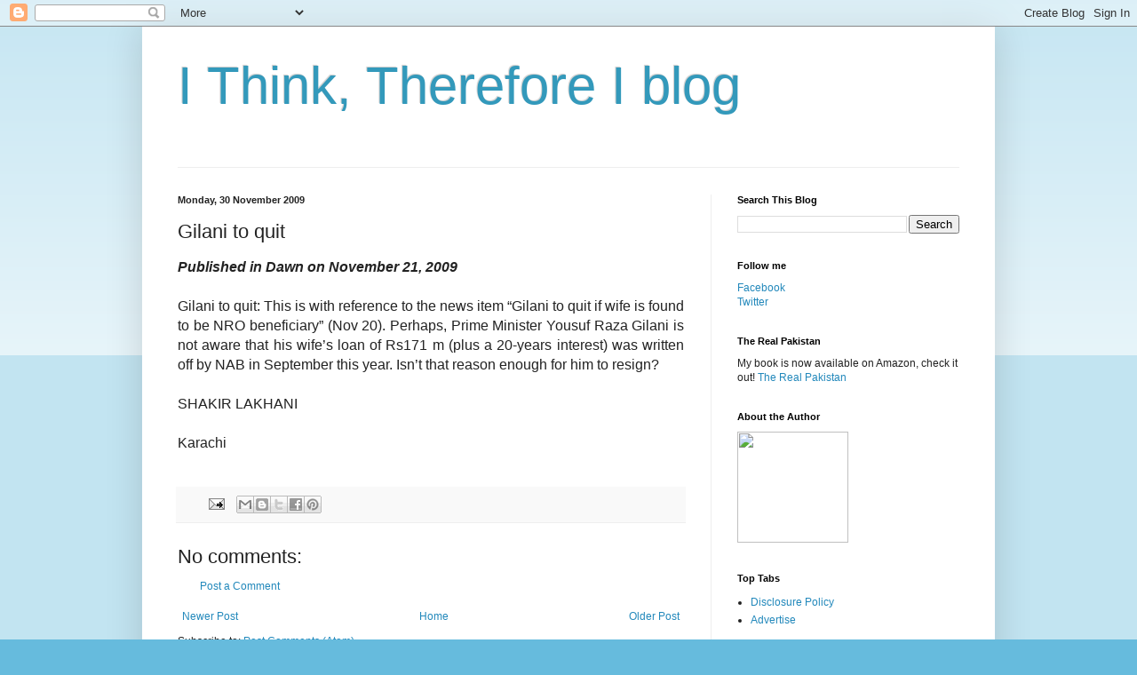

--- FILE ---
content_type: text/html; charset=UTF-8
request_url: https://www.shakirlakhani.com/2009/11/gilani-to-quit.html
body_size: 12673
content:
<!DOCTYPE html>
<html class='v2' dir='ltr' lang='en-GB'>
<head>
<link href='https://www.blogger.com/static/v1/widgets/335934321-css_bundle_v2.css' rel='stylesheet' type='text/css'/>
<meta content='width=1100' name='viewport'/>
<meta content='text/html; charset=UTF-8' http-equiv='Content-Type'/>
<meta content='blogger' name='generator'/>
<link href='https://www.shakirlakhani.com/favicon.ico' rel='icon' type='image/x-icon'/>
<link href='https://www.shakirlakhani.com/2009/11/gilani-to-quit.html' rel='canonical'/>
<link rel="alternate" type="application/atom+xml" title="I Think, Therefore I blog - Atom" href="https://www.shakirlakhani.com/feeds/posts/default" />
<link rel="alternate" type="application/rss+xml" title="I Think, Therefore I blog - RSS" href="https://www.shakirlakhani.com/feeds/posts/default?alt=rss" />
<link rel="service.post" type="application/atom+xml" title="I Think, Therefore I blog - Atom" href="https://www.blogger.com/feeds/711135857457794804/posts/default" />

<link rel="alternate" type="application/atom+xml" title="I Think, Therefore I blog - Atom" href="https://www.shakirlakhani.com/feeds/5932038229965423488/comments/default" />
<!--Can't find substitution for tag [blog.ieCssRetrofitLinks]-->
<meta content='https://www.shakirlakhani.com/2009/11/gilani-to-quit.html' property='og:url'/>
<meta content='Gilani to quit' property='og:title'/>
<meta content='Collected works of Shakir Lakhani' property='og:description'/>
<title>I Think, Therefore I blog: Gilani to quit</title>
<style id='page-skin-1' type='text/css'><!--
/*
-----------------------------------------------
Blogger Template Style
Name:     Simple
Designer: Blogger
URL:      www.blogger.com
----------------------------------------------- */
/* Content
----------------------------------------------- */
body {
font: normal normal 12px Arial, Tahoma, Helvetica, FreeSans, sans-serif;
color: #222222;
background: #66bbdd none repeat scroll top left;
padding: 0 40px 40px 40px;
}
html body .region-inner {
min-width: 0;
max-width: 100%;
width: auto;
}
h2 {
font-size: 22px;
}
a:link {
text-decoration:none;
color: #2288bb;
}
a:visited {
text-decoration:none;
color: #888888;
}
a:hover {
text-decoration:underline;
color: #33aaff;
}
.body-fauxcolumn-outer .fauxcolumn-inner {
background: transparent url(https://resources.blogblog.com/blogblog/data/1kt/simple/body_gradient_tile_light.png) repeat scroll top left;
_background-image: none;
}
.body-fauxcolumn-outer .cap-top {
position: absolute;
z-index: 1;
height: 400px;
width: 100%;
}
.body-fauxcolumn-outer .cap-top .cap-left {
width: 100%;
background: transparent url(https://resources.blogblog.com/blogblog/data/1kt/simple/gradients_light.png) repeat-x scroll top left;
_background-image: none;
}
.content-outer {
-moz-box-shadow: 0 0 40px rgba(0, 0, 0, .15);
-webkit-box-shadow: 0 0 5px rgba(0, 0, 0, .15);
-goog-ms-box-shadow: 0 0 10px #333333;
box-shadow: 0 0 40px rgba(0, 0, 0, .15);
margin-bottom: 1px;
}
.content-inner {
padding: 10px 10px;
}
.content-inner {
background-color: #ffffff;
}
/* Header
----------------------------------------------- */
.header-outer {
background: transparent none repeat-x scroll 0 -400px;
_background-image: none;
}
.Header h1 {
font: normal normal 60px Arial, Tahoma, Helvetica, FreeSans, sans-serif;
color: #3399bb;
text-shadow: -1px -1px 1px rgba(0, 0, 0, .2);
}
.Header h1 a {
color: #3399bb;
}
.Header .description {
font-size: 140%;
color: #777777;
}
.header-inner .Header .titlewrapper {
padding: 22px 30px;
}
.header-inner .Header .descriptionwrapper {
padding: 0 30px;
}
/* Tabs
----------------------------------------------- */
.tabs-inner .section:first-child {
border-top: 1px solid #eeeeee;
}
.tabs-inner .section:first-child ul {
margin-top: -1px;
border-top: 1px solid #eeeeee;
border-left: 0 solid #eeeeee;
border-right: 0 solid #eeeeee;
}
.tabs-inner .widget ul {
background: #f5f5f5 url(https://resources.blogblog.com/blogblog/data/1kt/simple/gradients_light.png) repeat-x scroll 0 -800px;
_background-image: none;
border-bottom: 1px solid #eeeeee;
margin-top: 0;
margin-left: -30px;
margin-right: -30px;
}
.tabs-inner .widget li a {
display: inline-block;
padding: .6em 1em;
font: normal normal 14px Arial, Tahoma, Helvetica, FreeSans, sans-serif;
color: #999999;
border-left: 1px solid #ffffff;
border-right: 1px solid #eeeeee;
}
.tabs-inner .widget li:first-child a {
border-left: none;
}
.tabs-inner .widget li.selected a, .tabs-inner .widget li a:hover {
color: #000000;
background-color: #eeeeee;
text-decoration: none;
}
/* Columns
----------------------------------------------- */
.main-outer {
border-top: 0 solid #eeeeee;
}
.fauxcolumn-left-outer .fauxcolumn-inner {
border-right: 1px solid #eeeeee;
}
.fauxcolumn-right-outer .fauxcolumn-inner {
border-left: 1px solid #eeeeee;
}
/* Headings
----------------------------------------------- */
div.widget > h2,
div.widget h2.title {
margin: 0 0 1em 0;
font: normal bold 11px Arial, Tahoma, Helvetica, FreeSans, sans-serif;
color: #000000;
}
/* Widgets
----------------------------------------------- */
.widget .zippy {
color: #999999;
text-shadow: 2px 2px 1px rgba(0, 0, 0, .1);
}
.widget .popular-posts ul {
list-style: none;
}
/* Posts
----------------------------------------------- */
h2.date-header {
font: normal bold 11px Arial, Tahoma, Helvetica, FreeSans, sans-serif;
}
.date-header span {
background-color: transparent;
color: #222222;
padding: inherit;
letter-spacing: inherit;
margin: inherit;
}
.main-inner {
padding-top: 30px;
padding-bottom: 30px;
}
.main-inner .column-center-inner {
padding: 0 15px;
}
.main-inner .column-center-inner .section {
margin: 0 15px;
}
.post {
margin: 0 0 25px 0;
}
h3.post-title, .comments h4 {
font: normal normal 22px Arial, Tahoma, Helvetica, FreeSans, sans-serif;
margin: .75em 0 0;
}
.post-body {
font-size: 110%;
line-height: 1.4;
position: relative;
}
.post-body img, .post-body .tr-caption-container, .Profile img, .Image img,
.BlogList .item-thumbnail img {
padding: 2px;
background: #ffffff;
border: 1px solid #eeeeee;
-moz-box-shadow: 1px 1px 5px rgba(0, 0, 0, .1);
-webkit-box-shadow: 1px 1px 5px rgba(0, 0, 0, .1);
box-shadow: 1px 1px 5px rgba(0, 0, 0, .1);
}
.post-body img, .post-body .tr-caption-container {
padding: 5px;
}
.post-body .tr-caption-container {
color: #222222;
}
.post-body .tr-caption-container img {
padding: 0;
background: transparent;
border: none;
-moz-box-shadow: 0 0 0 rgba(0, 0, 0, .1);
-webkit-box-shadow: 0 0 0 rgba(0, 0, 0, .1);
box-shadow: 0 0 0 rgba(0, 0, 0, .1);
}
.post-header {
margin: 0 0 1.5em;
line-height: 1.6;
font-size: 90%;
}
.post-footer {
margin: 20px -2px 0;
padding: 5px 10px;
color: #666666;
background-color: #f9f9f9;
border-bottom: 1px solid #eeeeee;
line-height: 1.6;
font-size: 90%;
}
#comments .comment-author {
padding-top: 1.5em;
border-top: 1px solid #eeeeee;
background-position: 0 1.5em;
}
#comments .comment-author:first-child {
padding-top: 0;
border-top: none;
}
.avatar-image-container {
margin: .2em 0 0;
}
#comments .avatar-image-container img {
border: 1px solid #eeeeee;
}
/* Comments
----------------------------------------------- */
.comments .comments-content .icon.blog-author {
background-repeat: no-repeat;
background-image: url([data-uri]);
}
.comments .comments-content .loadmore a {
border-top: 1px solid #999999;
border-bottom: 1px solid #999999;
}
.comments .comment-thread.inline-thread {
background-color: #f9f9f9;
}
.comments .continue {
border-top: 2px solid #999999;
}
/* Accents
---------------------------------------------- */
.section-columns td.columns-cell {
border-left: 1px solid #eeeeee;
}
.blog-pager {
background: transparent none no-repeat scroll top center;
}
.blog-pager-older-link, .home-link,
.blog-pager-newer-link {
background-color: #ffffff;
padding: 5px;
}
.footer-outer {
border-top: 0 dashed #bbbbbb;
}
/* Mobile
----------------------------------------------- */
body.mobile  {
background-size: auto;
}
.mobile .body-fauxcolumn-outer {
background: transparent none repeat scroll top left;
}
.mobile .body-fauxcolumn-outer .cap-top {
background-size: 100% auto;
}
.mobile .content-outer {
-webkit-box-shadow: 0 0 3px rgba(0, 0, 0, .15);
box-shadow: 0 0 3px rgba(0, 0, 0, .15);
}
.mobile .tabs-inner .widget ul {
margin-left: 0;
margin-right: 0;
}
.mobile .post {
margin: 0;
}
.mobile .main-inner .column-center-inner .section {
margin: 0;
}
.mobile .date-header span {
padding: 0.1em 10px;
margin: 0 -10px;
}
.mobile h3.post-title {
margin: 0;
}
.mobile .blog-pager {
background: transparent none no-repeat scroll top center;
}
.mobile .footer-outer {
border-top: none;
}
.mobile .main-inner, .mobile .footer-inner {
background-color: #ffffff;
}
.mobile-index-contents {
color: #222222;
}
.mobile-link-button {
background-color: #2288bb;
}
.mobile-link-button a:link, .mobile-link-button a:visited {
color: #ffffff;
}
.mobile .tabs-inner .section:first-child {
border-top: none;
}
.mobile .tabs-inner .PageList .widget-content {
background-color: #eeeeee;
color: #000000;
border-top: 1px solid #eeeeee;
border-bottom: 1px solid #eeeeee;
}
.mobile .tabs-inner .PageList .widget-content .pagelist-arrow {
border-left: 1px solid #eeeeee;
}

--></style>
<style id='template-skin-1' type='text/css'><!--
body {
min-width: 960px;
}
.content-outer, .content-fauxcolumn-outer, .region-inner {
min-width: 960px;
max-width: 960px;
_width: 960px;
}
.main-inner .columns {
padding-left: 0;
padding-right: 310px;
}
.main-inner .fauxcolumn-center-outer {
left: 0;
right: 310px;
/* IE6 does not respect left and right together */
_width: expression(this.parentNode.offsetWidth -
parseInt("0") -
parseInt("310px") + 'px');
}
.main-inner .fauxcolumn-left-outer {
width: 0;
}
.main-inner .fauxcolumn-right-outer {
width: 310px;
}
.main-inner .column-left-outer {
width: 0;
right: 100%;
margin-left: -0;
}
.main-inner .column-right-outer {
width: 310px;
margin-right: -310px;
}
#layout {
min-width: 0;
}
#layout .content-outer {
min-width: 0;
width: 800px;
}
#layout .region-inner {
min-width: 0;
width: auto;
}
body#layout div.add_widget {
padding: 8px;
}
body#layout div.add_widget a {
margin-left: 32px;
}
--></style>
<link href='https://www.blogger.com/dyn-css/authorization.css?targetBlogID=711135857457794804&amp;zx=9cc5966d-671b-403a-a76d-eaf5dda1f1b0' media='none' onload='if(media!=&#39;all&#39;)media=&#39;all&#39;' rel='stylesheet'/><noscript><link href='https://www.blogger.com/dyn-css/authorization.css?targetBlogID=711135857457794804&amp;zx=9cc5966d-671b-403a-a76d-eaf5dda1f1b0' rel='stylesheet'/></noscript>
<meta name='google-adsense-platform-account' content='ca-host-pub-1556223355139109'/>
<meta name='google-adsense-platform-domain' content='blogspot.com'/>

<!-- data-ad-client=ca-pub-5943376280660944 -->

</head>
<body class='loading variant-pale'>
<div class='navbar section' id='navbar' name='Navbar'><div class='widget Navbar' data-version='1' id='Navbar1'><script type="text/javascript">
    function setAttributeOnload(object, attribute, val) {
      if(window.addEventListener) {
        window.addEventListener('load',
          function(){ object[attribute] = val; }, false);
      } else {
        window.attachEvent('onload', function(){ object[attribute] = val; });
      }
    }
  </script>
<div id="navbar-iframe-container"></div>
<script type="text/javascript" src="https://apis.google.com/js/platform.js"></script>
<script type="text/javascript">
      gapi.load("gapi.iframes:gapi.iframes.style.bubble", function() {
        if (gapi.iframes && gapi.iframes.getContext) {
          gapi.iframes.getContext().openChild({
              url: 'https://www.blogger.com/navbar/711135857457794804?po\x3d5932038229965423488\x26origin\x3dhttps://www.shakirlakhani.com',
              where: document.getElementById("navbar-iframe-container"),
              id: "navbar-iframe"
          });
        }
      });
    </script><script type="text/javascript">
(function() {
var script = document.createElement('script');
script.type = 'text/javascript';
script.src = '//pagead2.googlesyndication.com/pagead/js/google_top_exp.js';
var head = document.getElementsByTagName('head')[0];
if (head) {
head.appendChild(script);
}})();
</script>
</div></div>
<div class='body-fauxcolumns'>
<div class='fauxcolumn-outer body-fauxcolumn-outer'>
<div class='cap-top'>
<div class='cap-left'></div>
<div class='cap-right'></div>
</div>
<div class='fauxborder-left'>
<div class='fauxborder-right'></div>
<div class='fauxcolumn-inner'>
</div>
</div>
<div class='cap-bottom'>
<div class='cap-left'></div>
<div class='cap-right'></div>
</div>
</div>
</div>
<div class='content'>
<div class='content-fauxcolumns'>
<div class='fauxcolumn-outer content-fauxcolumn-outer'>
<div class='cap-top'>
<div class='cap-left'></div>
<div class='cap-right'></div>
</div>
<div class='fauxborder-left'>
<div class='fauxborder-right'></div>
<div class='fauxcolumn-inner'>
</div>
</div>
<div class='cap-bottom'>
<div class='cap-left'></div>
<div class='cap-right'></div>
</div>
</div>
</div>
<div class='content-outer'>
<div class='content-cap-top cap-top'>
<div class='cap-left'></div>
<div class='cap-right'></div>
</div>
<div class='fauxborder-left content-fauxborder-left'>
<div class='fauxborder-right content-fauxborder-right'></div>
<div class='content-inner'>
<header>
<div class='header-outer'>
<div class='header-cap-top cap-top'>
<div class='cap-left'></div>
<div class='cap-right'></div>
</div>
<div class='fauxborder-left header-fauxborder-left'>
<div class='fauxborder-right header-fauxborder-right'></div>
<div class='region-inner header-inner'>
<div class='header section' id='header' name='Header'><div class='widget Header' data-version='1' id='Header1'>
<div id='header-inner'>
<div class='titlewrapper'>
<h1 class='title'>
<a href='https://www.shakirlakhani.com/'>
I Think, Therefore I blog
</a>
</h1>
</div>
<div class='descriptionwrapper'>
<p class='description'><span>
</span></p>
</div>
</div>
</div></div>
</div>
</div>
<div class='header-cap-bottom cap-bottom'>
<div class='cap-left'></div>
<div class='cap-right'></div>
</div>
</div>
</header>
<div class='tabs-outer'>
<div class='tabs-cap-top cap-top'>
<div class='cap-left'></div>
<div class='cap-right'></div>
</div>
<div class='fauxborder-left tabs-fauxborder-left'>
<div class='fauxborder-right tabs-fauxborder-right'></div>
<div class='region-inner tabs-inner'>
<div class='tabs no-items section' id='crosscol' name='Cross-column'></div>
<div class='tabs no-items section' id='crosscol-overflow' name='Cross-Column 2'></div>
</div>
</div>
<div class='tabs-cap-bottom cap-bottom'>
<div class='cap-left'></div>
<div class='cap-right'></div>
</div>
</div>
<div class='main-outer'>
<div class='main-cap-top cap-top'>
<div class='cap-left'></div>
<div class='cap-right'></div>
</div>
<div class='fauxborder-left main-fauxborder-left'>
<div class='fauxborder-right main-fauxborder-right'></div>
<div class='region-inner main-inner'>
<div class='columns fauxcolumns'>
<div class='fauxcolumn-outer fauxcolumn-center-outer'>
<div class='cap-top'>
<div class='cap-left'></div>
<div class='cap-right'></div>
</div>
<div class='fauxborder-left'>
<div class='fauxborder-right'></div>
<div class='fauxcolumn-inner'>
</div>
</div>
<div class='cap-bottom'>
<div class='cap-left'></div>
<div class='cap-right'></div>
</div>
</div>
<div class='fauxcolumn-outer fauxcolumn-left-outer'>
<div class='cap-top'>
<div class='cap-left'></div>
<div class='cap-right'></div>
</div>
<div class='fauxborder-left'>
<div class='fauxborder-right'></div>
<div class='fauxcolumn-inner'>
</div>
</div>
<div class='cap-bottom'>
<div class='cap-left'></div>
<div class='cap-right'></div>
</div>
</div>
<div class='fauxcolumn-outer fauxcolumn-right-outer'>
<div class='cap-top'>
<div class='cap-left'></div>
<div class='cap-right'></div>
</div>
<div class='fauxborder-left'>
<div class='fauxborder-right'></div>
<div class='fauxcolumn-inner'>
</div>
</div>
<div class='cap-bottom'>
<div class='cap-left'></div>
<div class='cap-right'></div>
</div>
</div>
<!-- corrects IE6 width calculation -->
<div class='columns-inner'>
<div class='column-center-outer'>
<div class='column-center-inner'>
<div class='main section' id='main' name='Main'><div class='widget Blog' data-version='1' id='Blog1'>
<div class='blog-posts hfeed'>

          <div class="date-outer">
        
<h2 class='date-header'><span>Monday, 30 November 2009</span></h2>

          <div class="date-posts">
        
<div class='post-outer'>
<div class='post hentry uncustomized-post-template' itemprop='blogPost' itemscope='itemscope' itemtype='http://schema.org/BlogPosting'>
<meta content='711135857457794804' itemprop='blogId'/>
<meta content='5932038229965423488' itemprop='postId'/>
<a name='5932038229965423488'></a>
<h3 class='post-title entry-title' itemprop='name'>
Gilani to quit
</h3>
<div class='post-header'>
<div class='post-header-line-1'></div>
</div>
<div class='post-body entry-content' id='post-body-5932038229965423488' itemprop='description articleBody'>
<div style="text-align: justify;"><b><i><span style="font-size: medium;">Published in Dawn on November 21, 2009</span></i></b></div><div style="text-align: justify;"><span style="font-size: medium;"><br /></span></div><div style="text-align: justify;"><span style="font-size: medium;">Gilani to quit: This is with reference to the news item &#8220;Gilani to quit if wife is found to be NRO beneficiary&#8221; (Nov 20). Perhaps, Prime Minister Yousuf Raza Gilani is not aware that his wife&#8217;s loan of Rs171 m (plus a 20-years interest) was written off by NAB in September this year. Isn&#8217;t that reason enough for him to resign?</span></div><div style="text-align: justify;"><span style="font-size: medium;"><br /></span></div><div style="text-align: justify;"><span style="font-size: medium;">SHAKIR LAKHANI</span></div><div><div style="text-align: justify;"><span style="font-size: medium;">&nbsp;</span></div><div style="text-align: justify;"><span style="font-size: medium;">Karachi</span></div><div style="text-align: justify;"><br /></div></div>
<div style='clear: both;'></div>
</div>
<div class='post-footer'>
<div class='post-footer-line post-footer-line-1'>
<span class='post-author vcard'>
</span>
<span class='post-timestamp'>
</span>
<span class='post-comment-link'>
</span>
<span class='post-icons'>
<span class='item-action'>
<a href='https://www.blogger.com/email-post/711135857457794804/5932038229965423488' title='Email Post'>
<img alt='' class='icon-action' height='13' src='https://resources.blogblog.com/img/icon18_email.gif' width='18'/>
</a>
</span>
</span>
<div class='post-share-buttons goog-inline-block'>
<a class='goog-inline-block share-button sb-email' href='https://www.blogger.com/share-post.g?blogID=711135857457794804&postID=5932038229965423488&target=email' target='_blank' title='Email This'><span class='share-button-link-text'>Email This</span></a><a class='goog-inline-block share-button sb-blog' href='https://www.blogger.com/share-post.g?blogID=711135857457794804&postID=5932038229965423488&target=blog' onclick='window.open(this.href, "_blank", "height=270,width=475"); return false;' target='_blank' title='BlogThis!'><span class='share-button-link-text'>BlogThis!</span></a><a class='goog-inline-block share-button sb-twitter' href='https://www.blogger.com/share-post.g?blogID=711135857457794804&postID=5932038229965423488&target=twitter' target='_blank' title='Share to X'><span class='share-button-link-text'>Share to X</span></a><a class='goog-inline-block share-button sb-facebook' href='https://www.blogger.com/share-post.g?blogID=711135857457794804&postID=5932038229965423488&target=facebook' onclick='window.open(this.href, "_blank", "height=430,width=640"); return false;' target='_blank' title='Share to Facebook'><span class='share-button-link-text'>Share to Facebook</span></a><a class='goog-inline-block share-button sb-pinterest' href='https://www.blogger.com/share-post.g?blogID=711135857457794804&postID=5932038229965423488&target=pinterest' target='_blank' title='Share to Pinterest'><span class='share-button-link-text'>Share to Pinterest</span></a>
</div>
</div>
<div class='post-footer-line post-footer-line-2'>
<span class='post-labels'>
</span>
</div>
<div class='post-footer-line post-footer-line-3'>
<span class='post-location'>
</span>
</div>
</div>
</div>
<div class='comments' id='comments'>
<a name='comments'></a>
<h4>No comments:</h4>
<div id='Blog1_comments-block-wrapper'>
<dl class='' id='comments-block'>
</dl>
</div>
<p class='comment-footer'>
<a href='https://www.blogger.com/comment/fullpage/post/711135857457794804/5932038229965423488' onclick='javascript:window.open(this.href, "bloggerPopup", "toolbar=0,location=0,statusbar=1,menubar=0,scrollbars=yes,width=640,height=500"); return false;'>Post a Comment</a>
</p>
</div>
</div>

        </div></div>
      
</div>
<div class='blog-pager' id='blog-pager'>
<span id='blog-pager-newer-link'>
<a class='blog-pager-newer-link' href='https://www.shakirlakhani.com/2009/11/gagging-media.html' id='Blog1_blog-pager-newer-link' title='Newer Post'>Newer Post</a>
</span>
<span id='blog-pager-older-link'>
<a class='blog-pager-older-link' href='https://www.shakirlakhani.com/2009/11/should-this-woman-be-allowed-to-live.html' id='Blog1_blog-pager-older-link' title='Older Post'>Older Post</a>
</span>
<a class='home-link' href='https://www.shakirlakhani.com/'>Home</a>
</div>
<div class='clear'></div>
<div class='post-feeds'>
<div class='feed-links'>
Subscribe to:
<a class='feed-link' href='https://www.shakirlakhani.com/feeds/5932038229965423488/comments/default' target='_blank' type='application/atom+xml'>Post Comments (Atom)</a>
</div>
</div>
</div></div>
</div>
</div>
<div class='column-left-outer'>
<div class='column-left-inner'>
<aside>
</aside>
</div>
</div>
<div class='column-right-outer'>
<div class='column-right-inner'>
<aside>
<div class='sidebar section' id='sidebar-right-1'><div class='widget BlogSearch' data-version='1' id='BlogSearch1'>
<h2 class='title'>Search This Blog</h2>
<div class='widget-content'>
<div id='BlogSearch1_form'>
<form action='https://www.shakirlakhani.com/search' class='gsc-search-box' target='_top'>
<table cellpadding='0' cellspacing='0' class='gsc-search-box'>
<tbody>
<tr>
<td class='gsc-input'>
<input autocomplete='off' class='gsc-input' name='q' size='10' title='search' type='text' value=''/>
</td>
<td class='gsc-search-button'>
<input class='gsc-search-button' title='search' type='submit' value='Search'/>
</td>
</tr>
</tbody>
</table>
</form>
</div>
</div>
<div class='clear'></div>
</div><div class='widget HTML' data-version='1' id='HTML5'>
<h2 class='title'>Follow me</h2>
<div class='widget-content'>
<a href=https://www.facebook.com/shakirlakhaniblog/ target=new>Facebook</a><br />
<a href=https://www.x.com/shakirlakhani target=new>Twitter</a>
</div>
<div class='clear'></div>
</div><div class='widget HTML' data-version='1' id='HTML4'>
<h2 class='title'>The Real Pakistan</h2>
<div class='widget-content'>
My book is now available on Amazon, check it out!
<a href=https://amzn.eu/d/ezw1g2h target=new>The Real Pakistan</a>
</div>
<div class='clear'></div>
</div><div class='widget HTML' data-version='1' id='HTML1'>
<h2 class='title'>About the Author</h2>
<div class='widget-content'>
<a href=https://www.shakirlakhani.com/2019/10/why-do-i-write.html target=new><img src="https://dailytimes.com.pk/assets/uploads/2019/01/Shakir-Lakhani.jpg" height="125" width="125/" />
</a>
</div>
<div class='clear'></div>
</div><div class='widget LinkList' data-version='1' id='LinkList2'>
<h2>Top Tabs</h2>
<div class='widget-content'>
<ul>
<li><a href='https://shakirlakhani.com/2007/08/disclosure-policy.html'>Disclosure Policy</a></li>
<li><a href='https://shakirlakhani.com/2009/02/advertise-on-this-blog.html'>Advertise</a></li>
</ul>
<div class='clear'></div>
</div>
</div><div class='widget Label' data-version='1' id='Label1'>
<h2>Categories</h2>
<div class='widget-content list-label-widget-content'>
<ul>
<li>
<a dir='ltr' href='https://www.shakirlakhani.com/search/label/About%20Pakistan'>About Pakistan</a>
<span dir='ltr'>(187)</span>
</li>
<li>
<a dir='ltr' href='https://www.shakirlakhani.com/search/label/About%20the%20Author'>About the Author</a>
<span dir='ltr'>(56)</span>
</li>
<li>
<a dir='ltr' href='https://www.shakirlakhani.com/search/label/Afghanistan'>Afghanistan</a>
<span dir='ltr'>(23)</span>
</li>
<li>
<a dir='ltr' href='https://www.shakirlakhani.com/search/label/Asia%20week'>Asia week</a>
<span dir='ltr'>(1)</span>
</li>
<li>
<a dir='ltr' href='https://www.shakirlakhani.com/search/label/Asif%20Ali%20Zardari'>Asif Ali Zardari</a>
<span dir='ltr'>(33)</span>
</li>
<li>
<a dir='ltr' href='https://www.shakirlakhani.com/search/label/Ayub%20Khan'>Ayub Khan</a>
<span dir='ltr'>(9)</span>
</li>
<li>
<a dir='ltr' href='https://www.shakirlakhani.com/search/label/Bangladesh'>Bangladesh</a>
<span dir='ltr'>(8)</span>
</li>
<li>
<a dir='ltr' href='https://www.shakirlakhani.com/search/label/Barack%20Obama'>Barack Obama</a>
<span dir='ltr'>(7)</span>
</li>
<li>
<a dir='ltr' href='https://www.shakirlakhani.com/search/label/Benazir%20Bhutto'>Benazir Bhutto</a>
<span dir='ltr'>(29)</span>
</li>
<li>
<a dir='ltr' href='https://www.shakirlakhani.com/search/label/Bilawal%20Bhutto'>Bilawal Bhutto</a>
<span dir='ltr'>(8)</span>
</li>
<li>
<a dir='ltr' href='https://www.shakirlakhani.com/search/label/Business%20Recorder'>Business Recorder</a>
<span dir='ltr'>(13)</span>
</li>
<li>
<a dir='ltr' href='https://www.shakirlakhani.com/search/label/Chowrangi'>Chowrangi</a>
<span dir='ltr'>(67)</span>
</li>
<li>
<a dir='ltr' href='https://www.shakirlakhani.com/search/label/Comments'>Comments</a>
<span dir='ltr'>(5)</span>
</li>
<li>
<a dir='ltr' href='https://www.shakirlakhani.com/search/label/Corona%20virus'>Corona virus</a>
<span dir='ltr'>(55)</span>
</li>
<li>
<a dir='ltr' href='https://www.shakirlakhani.com/search/label/Council%20of%20Islamic%20Idealogy'>Council of Islamic Idealogy</a>
<span dir='ltr'>(5)</span>
</li>
<li>
<a dir='ltr' href='https://www.shakirlakhani.com/search/label/Cousin%20Marriages'>Cousin Marriages</a>
<span dir='ltr'>(6)</span>
</li>
<li>
<a dir='ltr' href='https://www.shakirlakhani.com/search/label/Cricket'>Cricket</a>
<span dir='ltr'>(15)</span>
</li>
<li>
<a dir='ltr' href='https://www.shakirlakhani.com/search/label/current%20affairs'>current affairs</a>
<span dir='ltr'>(157)</span>
</li>
<li>
<a dir='ltr' href='https://www.shakirlakhani.com/search/label/Daily%20Times'>Daily Times</a>
<span dir='ltr'>(209)</span>
</li>
<li>
<a dir='ltr' href='https://www.shakirlakhani.com/search/label/Dawn'>Dawn</a>
<span dir='ltr'>(256)</span>
</li>
<li>
<a dir='ltr' href='https://www.shakirlakhani.com/search/label/Death%20Penalty'>Death Penalty</a>
<span dir='ltr'>(10)</span>
</li>
<li>
<a dir='ltr' href='https://www.shakirlakhani.com/search/label/Donald%20Trump'>Donald Trump</a>
<span dir='ltr'>(35)</span>
</li>
<li>
<a dir='ltr' href='https://www.shakirlakhani.com/search/label/Imran%20Khan'>Imran Khan</a>
<span dir='ltr'>(437)</span>
</li>
<li>
<a dir='ltr' href='https://www.shakirlakhani.com/search/label/India'>India</a>
<span dir='ltr'>(97)</span>
</li>
<li>
<a dir='ltr' href='https://www.shakirlakhani.com/search/label/Jamat-e-Islami'>Jamat-e-Islami</a>
<span dir='ltr'>(1)</span>
</li>
<li>
<a dir='ltr' href='https://www.shakirlakhani.com/search/label/Karachi'>Karachi</a>
<span dir='ltr'>(83)</span>
</li>
<li>
<a dir='ltr' href='https://www.shakirlakhani.com/search/label/Khaleej%20Times'>Khaleej Times</a>
<span dir='ltr'>(33)</span>
</li>
<li>
<a dir='ltr' href='https://www.shakirlakhani.com/search/label/Letters'>Letters</a>
<span dir='ltr'>(854)</span>
</li>
<li>
<a dir='ltr' href='https://www.shakirlakhani.com/search/label/Malala%20Yousufzai'>Malala Yousufzai</a>
<span dir='ltr'>(4)</span>
</li>
<li>
<a dir='ltr' href='https://www.shakirlakhani.com/search/label/Marium%20Nawaz'>Marium Nawaz</a>
<span dir='ltr'>(5)</span>
</li>
<li>
<a dir='ltr' href='https://www.shakirlakhani.com/search/label/Memons'>Memons</a>
<span dir='ltr'>(20)</span>
</li>
<li>
<a dir='ltr' href='https://www.shakirlakhani.com/search/label/Mohammad%20Ali%20Jinnah'>Mohammad Ali Jinnah</a>
<span dir='ltr'>(23)</span>
</li>
<li>
<a dir='ltr' href='https://www.shakirlakhani.com/search/label/MQM'>MQM</a>
<span dir='ltr'>(3)</span>
</li>
<li>
<a dir='ltr' href='https://www.shakirlakhani.com/search/label/My%20book'>My book</a>
<span dir='ltr'>(1)</span>
</li>
<li>
<a dir='ltr' href='https://www.shakirlakhani.com/search/label/Narendra%20Modi'>Narendra Modi</a>
<span dir='ltr'>(22)</span>
</li>
<li>
<a dir='ltr' href='https://www.shakirlakhani.com/search/label/Nawaz%20Sharif'>Nawaz Sharif</a>
<span dir='ltr'>(46)</span>
</li>
<li>
<a dir='ltr' href='https://www.shakirlakhani.com/search/label/Pakistan%20Tehreek%20Insaaf%20%28PTI%29'>Pakistan Tehreek Insaaf (PTI)</a>
<span dir='ltr'>(74)</span>
</li>
<li>
<a dir='ltr' href='https://www.shakirlakhani.com/search/label/Parvez%20Musharraf'>Parvez Musharraf</a>
<span dir='ltr'>(18)</span>
</li>
<li>
<a dir='ltr' href='https://www.shakirlakhani.com/search/label/People%27s%20Party'>People&#39;s Party</a>
<span dir='ltr'>(40)</span>
</li>
<li>
<a dir='ltr' href='https://www.shakirlakhani.com/search/label/People%27s%20Power'>People&#39;s Power</a>
<span dir='ltr'>(26)</span>
</li>
<li>
<a dir='ltr' href='https://www.shakirlakhani.com/search/label/Political%20Opinions'>Political Opinions</a>
<span dir='ltr'>(44)</span>
</li>
<li>
<a dir='ltr' href='https://www.shakirlakhani.com/search/label/Random%20Ramblings'>Random Ramblings</a>
<span dir='ltr'>(178)</span>
</li>
<li>
<a dir='ltr' href='https://www.shakirlakhani.com/search/label/Religion'>Religion</a>
<span dir='ltr'>(81)</span>
</li>
<li>
<a dir='ltr' href='https://www.shakirlakhani.com/search/label/Shehbaz%20Sharif'>Shehbaz Sharif</a>
<span dir='ltr'>(11)</span>
</li>
<li>
<a dir='ltr' href='https://www.shakirlakhani.com/search/label/Social%20issues'>Social issues</a>
<span dir='ltr'>(27)</span>
</li>
<li>
<a dir='ltr' href='https://www.shakirlakhani.com/search/label/Taliban'>Taliban</a>
<span dir='ltr'>(29)</span>
</li>
<li>
<a dir='ltr' href='https://www.shakirlakhani.com/search/label/Tax%20evasion'>Tax evasion</a>
<span dir='ltr'>(17)</span>
</li>
<li>
<a dir='ltr' href='https://www.shakirlakhani.com/search/label/The%20Express%20Tribune%20Blogs'>The Express Tribune Blogs</a>
<span dir='ltr'>(145)</span>
</li>
<li>
<a dir='ltr' href='https://www.shakirlakhani.com/search/label/The%20Friday%20Times'>The Friday Times</a>
<span dir='ltr'>(43)</span>
</li>
<li>
<a dir='ltr' href='https://www.shakirlakhani.com/search/label/The%20Hindu'>The Hindu</a>
<span dir='ltr'>(8)</span>
</li>
<li>
<a dir='ltr' href='https://www.shakirlakhani.com/search/label/The%20News'>The News</a>
<span dir='ltr'>(336)</span>
</li>
<li>
<a dir='ltr' href='https://www.shakirlakhani.com/search/label/Time%20Magazine'>Time Magazine</a>
<span dir='ltr'>(2)</span>
</li>
<li>
<a dir='ltr' href='https://www.shakirlakhani.com/search/label/tweet'>tweet</a>
<span dir='ltr'>(1)</span>
</li>
<li>
<a dir='ltr' href='https://www.shakirlakhani.com/search/label/Women'>Women</a>
<span dir='ltr'>(64)</span>
</li>
<li>
<a dir='ltr' href='https://www.shakirlakhani.com/search/label/Zia-ul-haq'>Zia-ul-haq</a>
<span dir='ltr'>(13)</span>
</li>
<li>
<a dir='ltr' href='https://www.shakirlakhani.com/search/label/Zulfiqar%20Ali%20Bhutto'>Zulfiqar Ali Bhutto</a>
<span dir='ltr'>(33)</span>
</li>
</ul>
<div class='clear'></div>
</div>
</div><div class='widget PopularPosts' data-version='1' id='PopularPosts1'>
<h2>Popular Posts</h2>
<div class='widget-content popular-posts'>
<ul>
<li>
<div class='item-content'>
<div class='item-title'><a href='https://www.shakirlakhani.com/2013/10/fraudulently-elected-pakistan-parliament.html'>Fraudulently elected Pakistan parliament</a></div>
<div class='item-snippet'>Justify our tax payment Published in Daily Times on October 12, 2013 Sir: Investigations by the National Database and Registration Authority...</div>
</div>
<div style='clear: both;'></div>
</li>
<li>
<div class='item-content'>
<div class='item-title'><a href='https://www.shakirlakhani.com/2011/07/nincompoops-ruling-pakistan.html'>Nincompoops ruling Pakistan</a></div>
<div class='item-snippet'>There was a time when you could find intelligent people in Pakistan. In those early years after independence, bureaucrats knew everything ab...</div>
</div>
<div style='clear: both;'></div>
</li>
<li>
<div class='item-content'>
<div class='item-title'><a href='https://www.shakirlakhani.com/2008/04/contact-rehman-dakait-to-be-cop.html'>Contact Rehman Dakait to be a cop</a></div>
<div class='item-snippet'>Posted on Chowrangi.com on April 22, 2008&#160; I always knew that policemen had to pay fantastic bribes to get posted to places where they could...</div>
</div>
<div style='clear: both;'></div>
</li>
<li>
<div class='item-content'>
<div class='item-title'><a href='https://www.shakirlakhani.com/2009/08/why-are-muslims-so-cruel-to-animals.html'>Why are Muslims so cruel to animals?</a></div>
<div class='item-snippet'>Posted on Chowrangi.com on&#160; August 25, 2009 &#160;&#160; &#160; Why are Muslims so cruel to animals? What does a Muslim do when he sees a dog? He picks up ...</div>
</div>
<div style='clear: both;'></div>
</li>
<li>
<div class='item-content'>
<div class='item-title'><a href='https://www.shakirlakhani.com/2012/11/voting-by-post.html'>Voting by post</a></div>
<div class='item-snippet'>Expats&#8217; votes Published in The News on November 16, 2012  This is with reference to your editorial &#8216;Expats&#8217; votes&#8217; (November 1). The facilit...</div>
</div>
<div style='clear: both;'></div>
</li>
<li>
<div class='item-content'>
<div class='item-title'><a href='https://www.shakirlakhani.com/2020/05/will-our-people-accept-covid-19-vaccine.html'>Will our people accept the Covid-19 vaccine?</a></div>
<div class='item-snippet'>Published in Daily Times on May 27, 2020 A few days back I read an article in the New York Times about what would happen if half of the U.S....</div>
</div>
<div style='clear: both;'></div>
</li>
<li>
<div class='item-content'>
<div class='item-title'><a href='https://www.shakirlakhani.com/2009/02/rapist-in-white-corolla.html'>Rapist in a white Corolla</a></div>
<div class='item-snippet'>For some time, citizens of Karachi had been hearing of families being robbed and women being raped by a man driving a white Corolla. Most pe...</div>
</div>
<div style='clear: both;'></div>
</li>
<li>
<div class='item-content'>
<div class='item-title'><a href='https://www.shakirlakhani.com/2012/11/getting-driving-licence-in-pakistan.html'>Getting a driving licence in Pakistan</a></div>
<div class='item-snippet'>I have now been driving cars since 1969. It was not easy getting a driving licence in those days, yet I had succeeded (perhaps because I was...</div>
</div>
<div style='clear: both;'></div>
</li>
<li>
<div class='item-content'>
<div class='item-title'><a href='https://www.shakirlakhani.com/2009/09/jamat-e-islami-sex-education.html'>Jamat-e-Islami & sex education</a></div>
<div class='item-snippet'>Grow up! Published in Daily Times on August 29, 2009 Sir: According to a news item in the Daily Times of August 28, the Jama&#8217;at-e Islami and...</div>
</div>
<div style='clear: both;'></div>
</li>
<li>
<div class='item-content'>
<div class='item-thumbnail'>
<a href='https://www.shakirlakhani.com/2009/08/in-land-of-wife-beaters.html' target='_blank'>
<img alt='' border='0' src='https://blogger.googleusercontent.com/img/b/R29vZ2xl/AVvXsEgoei3bZz7OZPncxBaSgz0j1mLFeZCzuTLkpeXbYo3NmtFDJMQxeGZctaJplPgj297UyTlGiHrdrsJOwX4bu-wsrZTyTSbCke-6SWYts5sAUfEe2XVexta8mZhQiwpsWGwM0zBQ0SQ1bBAn/w72-h72-p-k-no-nu/Wife+beaters.jpg'/>
</a>
</div>
<div class='item-title'><a href='https://www.shakirlakhani.com/2009/08/in-land-of-wife-beaters.html'>In the land of wife-beaters</a></div>
<div class='item-snippet'>Published in Dawn Magazine on November 23, 1997 The guide stops. This is the grave of the man who wouldn&#8217;t beat his wife, he says. He spent ...</div>
</div>
<div style='clear: both;'></div>
</li>
</ul>
<div class='clear'></div>
</div>
</div>
<div class='widget HTML' data-version='1' id='HTML3'>
<div class='widget-content'>
<b><a href=https://twitter.com/shakirlakhani target=new>Follow on Twitter</a></b>
</div>
<div class='clear'></div>
</div><div class='widget HTML' data-version='1' id='HTML2'>
<div class='widget-content'>
<b><a href=https://www.facebook.com/shakirlakhaniblog target=new>Follow on Facebook</a></b>
</div>
<div class='clear'></div>
</div></div>
<table border='0' cellpadding='0' cellspacing='0' class='section-columns columns-2'>
<tbody>
<tr>
<td class='first columns-cell'>
<div class='sidebar section' id='sidebar-right-2-1'><div class='widget Followers' data-version='1' id='Followers1'>
<h2 class='title'>Followers</h2>
<div class='widget-content'>
<div id='Followers1-wrapper'>
<div style='margin-right:2px;'>
<div><script type="text/javascript" src="https://apis.google.com/js/platform.js"></script>
<div id="followers-iframe-container"></div>
<script type="text/javascript">
    window.followersIframe = null;
    function followersIframeOpen(url) {
      gapi.load("gapi.iframes", function() {
        if (gapi.iframes && gapi.iframes.getContext) {
          window.followersIframe = gapi.iframes.getContext().openChild({
            url: url,
            where: document.getElementById("followers-iframe-container"),
            messageHandlersFilter: gapi.iframes.CROSS_ORIGIN_IFRAMES_FILTER,
            messageHandlers: {
              '_ready': function(obj) {
                window.followersIframe.getIframeEl().height = obj.height;
              },
              'reset': function() {
                window.followersIframe.close();
                followersIframeOpen("https://www.blogger.com/followers/frame/711135857457794804?colors\x3dCgt0cmFuc3BhcmVudBILdHJhbnNwYXJlbnQaByMyMjIyMjIiByMyMjg4YmIqByNmZmZmZmYyByMwMDAwMDA6ByMyMjIyMjJCByMyMjg4YmJKByM5OTk5OTlSByMyMjg4YmJaC3RyYW5zcGFyZW50\x26pageSize\x3d21\x26hl\x3den-GB\x26origin\x3dhttps://www.shakirlakhani.com");
              },
              'open': function(url) {
                window.followersIframe.close();
                followersIframeOpen(url);
              }
            }
          });
        }
      });
    }
    followersIframeOpen("https://www.blogger.com/followers/frame/711135857457794804?colors\x3dCgt0cmFuc3BhcmVudBILdHJhbnNwYXJlbnQaByMyMjIyMjIiByMyMjg4YmIqByNmZmZmZmYyByMwMDAwMDA6ByMyMjIyMjJCByMyMjg4YmJKByM5OTk5OTlSByMyMjg4YmJaC3RyYW5zcGFyZW50\x26pageSize\x3d21\x26hl\x3den-GB\x26origin\x3dhttps://www.shakirlakhani.com");
  </script></div>
</div>
</div>
<div class='clear'></div>
</div>
</div></div>
</td>
<td class='columns-cell'>
<div class='sidebar section' id='sidebar-right-2-2'><div class='widget BlogArchive' data-version='1' id='BlogArchive1'>
<h2>Blog Archive</h2>
<div class='widget-content'>
<div id='ArchiveList'>
<div id='BlogArchive1_ArchiveList'>
<select id='BlogArchive1_ArchiveMenu'>
<option value=''>Blog Archive</option>
<option value='https://www.shakirlakhani.com/2026/01/'>January (4)</option>
<option value='https://www.shakirlakhani.com/2025/12/'>December (9)</option>
<option value='https://www.shakirlakhani.com/2025/11/'>November (9)</option>
<option value='https://www.shakirlakhani.com/2025/10/'>October (10)</option>
<option value='https://www.shakirlakhani.com/2025/09/'>September (13)</option>
<option value='https://www.shakirlakhani.com/2025/08/'>August (10)</option>
<option value='https://www.shakirlakhani.com/2025/07/'>July (14)</option>
<option value='https://www.shakirlakhani.com/2025/06/'>June (35)</option>
<option value='https://www.shakirlakhani.com/2025/05/'>May (11)</option>
<option value='https://www.shakirlakhani.com/2025/04/'>April (10)</option>
<option value='https://www.shakirlakhani.com/2025/03/'>March (12)</option>
<option value='https://www.shakirlakhani.com/2025/02/'>February (12)</option>
<option value='https://www.shakirlakhani.com/2025/01/'>January (12)</option>
<option value='https://www.shakirlakhani.com/2024/12/'>December (9)</option>
<option value='https://www.shakirlakhani.com/2024/11/'>November (31)</option>
<option value='https://www.shakirlakhani.com/2024/10/'>October (16)</option>
<option value='https://www.shakirlakhani.com/2024/09/'>September (15)</option>
<option value='https://www.shakirlakhani.com/2024/08/'>August (12)</option>
<option value='https://www.shakirlakhani.com/2024/07/'>July (10)</option>
<option value='https://www.shakirlakhani.com/2024/06/'>June (11)</option>
<option value='https://www.shakirlakhani.com/2024/05/'>May (14)</option>
<option value='https://www.shakirlakhani.com/2024/04/'>April (11)</option>
<option value='https://www.shakirlakhani.com/2024/03/'>March (12)</option>
<option value='https://www.shakirlakhani.com/2024/02/'>February (11)</option>
<option value='https://www.shakirlakhani.com/2024/01/'>January (12)</option>
<option value='https://www.shakirlakhani.com/2023/12/'>December (9)</option>
<option value='https://www.shakirlakhani.com/2023/11/'>November (13)</option>
<option value='https://www.shakirlakhani.com/2023/10/'>October (12)</option>
<option value='https://www.shakirlakhani.com/2023/09/'>September (11)</option>
<option value='https://www.shakirlakhani.com/2023/08/'>August (8)</option>
<option value='https://www.shakirlakhani.com/2023/07/'>July (9)</option>
<option value='https://www.shakirlakhani.com/2023/06/'>June (10)</option>
<option value='https://www.shakirlakhani.com/2023/05/'>May (11)</option>
<option value='https://www.shakirlakhani.com/2023/04/'>April (10)</option>
<option value='https://www.shakirlakhani.com/2023/03/'>March (14)</option>
<option value='https://www.shakirlakhani.com/2023/02/'>February (11)</option>
<option value='https://www.shakirlakhani.com/2023/01/'>January (10)</option>
<option value='https://www.shakirlakhani.com/2022/12/'>December (13)</option>
<option value='https://www.shakirlakhani.com/2022/11/'>November (13)</option>
<option value='https://www.shakirlakhani.com/2022/10/'>October (14)</option>
<option value='https://www.shakirlakhani.com/2022/09/'>September (13)</option>
<option value='https://www.shakirlakhani.com/2022/08/'>August (13)</option>
<option value='https://www.shakirlakhani.com/2022/07/'>July (13)</option>
<option value='https://www.shakirlakhani.com/2022/06/'>June (13)</option>
<option value='https://www.shakirlakhani.com/2022/05/'>May (16)</option>
<option value='https://www.shakirlakhani.com/2022/04/'>April (13)</option>
<option value='https://www.shakirlakhani.com/2022/03/'>March (18)</option>
<option value='https://www.shakirlakhani.com/2022/02/'>February (13)</option>
<option value='https://www.shakirlakhani.com/2022/01/'>January (15)</option>
<option value='https://www.shakirlakhani.com/2021/12/'>December (13)</option>
<option value='https://www.shakirlakhani.com/2021/11/'>November (14)</option>
<option value='https://www.shakirlakhani.com/2021/10/'>October (14)</option>
<option value='https://www.shakirlakhani.com/2021/09/'>September (14)</option>
<option value='https://www.shakirlakhani.com/2021/08/'>August (12)</option>
<option value='https://www.shakirlakhani.com/2021/07/'>July (12)</option>
<option value='https://www.shakirlakhani.com/2021/06/'>June (10)</option>
<option value='https://www.shakirlakhani.com/2021/05/'>May (12)</option>
<option value='https://www.shakirlakhani.com/2021/04/'>April (12)</option>
<option value='https://www.shakirlakhani.com/2021/03/'>March (12)</option>
<option value='https://www.shakirlakhani.com/2021/02/'>February (10)</option>
<option value='https://www.shakirlakhani.com/2021/01/'>January (12)</option>
<option value='https://www.shakirlakhani.com/2020/12/'>December (11)</option>
<option value='https://www.shakirlakhani.com/2020/11/'>November (12)</option>
<option value='https://www.shakirlakhani.com/2020/10/'>October (14)</option>
<option value='https://www.shakirlakhani.com/2020/09/'>September (15)</option>
<option value='https://www.shakirlakhani.com/2020/08/'>August (17)</option>
<option value='https://www.shakirlakhani.com/2020/07/'>July (16)</option>
<option value='https://www.shakirlakhani.com/2020/06/'>June (16)</option>
<option value='https://www.shakirlakhani.com/2020/05/'>May (21)</option>
<option value='https://www.shakirlakhani.com/2020/04/'>April (18)</option>
<option value='https://www.shakirlakhani.com/2020/03/'>March (12)</option>
<option value='https://www.shakirlakhani.com/2020/02/'>February (9)</option>
<option value='https://www.shakirlakhani.com/2020/01/'>January (12)</option>
<option value='https://www.shakirlakhani.com/2019/12/'>December (10)</option>
<option value='https://www.shakirlakhani.com/2019/11/'>November (13)</option>
<option value='https://www.shakirlakhani.com/2019/10/'>October (14)</option>
<option value='https://www.shakirlakhani.com/2019/09/'>September (11)</option>
<option value='https://www.shakirlakhani.com/2019/08/'>August (11)</option>
<option value='https://www.shakirlakhani.com/2019/07/'>July (14)</option>
<option value='https://www.shakirlakhani.com/2019/06/'>June (13)</option>
<option value='https://www.shakirlakhani.com/2019/05/'>May (15)</option>
<option value='https://www.shakirlakhani.com/2019/04/'>April (9)</option>
<option value='https://www.shakirlakhani.com/2019/03/'>March (8)</option>
<option value='https://www.shakirlakhani.com/2019/02/'>February (8)</option>
<option value='https://www.shakirlakhani.com/2019/01/'>January (12)</option>
<option value='https://www.shakirlakhani.com/2018/12/'>December (13)</option>
<option value='https://www.shakirlakhani.com/2018/11/'>November (6)</option>
<option value='https://www.shakirlakhani.com/2018/10/'>October (13)</option>
<option value='https://www.shakirlakhani.com/2018/09/'>September (7)</option>
<option value='https://www.shakirlakhani.com/2018/08/'>August (6)</option>
<option value='https://www.shakirlakhani.com/2018/07/'>July (6)</option>
<option value='https://www.shakirlakhani.com/2018/06/'>June (3)</option>
<option value='https://www.shakirlakhani.com/2018/05/'>May (5)</option>
<option value='https://www.shakirlakhani.com/2018/04/'>April (5)</option>
<option value='https://www.shakirlakhani.com/2018/03/'>March (3)</option>
<option value='https://www.shakirlakhani.com/2018/02/'>February (5)</option>
<option value='https://www.shakirlakhani.com/2018/01/'>January (6)</option>
<option value='https://www.shakirlakhani.com/2017/12/'>December (1)</option>
<option value='https://www.shakirlakhani.com/2017/11/'>November (6)</option>
<option value='https://www.shakirlakhani.com/2017/10/'>October (4)</option>
<option value='https://www.shakirlakhani.com/2017/09/'>September (5)</option>
<option value='https://www.shakirlakhani.com/2017/08/'>August (5)</option>
<option value='https://www.shakirlakhani.com/2017/07/'>July (7)</option>
<option value='https://www.shakirlakhani.com/2017/06/'>June (4)</option>
<option value='https://www.shakirlakhani.com/2017/05/'>May (6)</option>
<option value='https://www.shakirlakhani.com/2017/04/'>April (7)</option>
<option value='https://www.shakirlakhani.com/2017/03/'>March (8)</option>
<option value='https://www.shakirlakhani.com/2017/02/'>February (4)</option>
<option value='https://www.shakirlakhani.com/2017/01/'>January (5)</option>
<option value='https://www.shakirlakhani.com/2016/12/'>December (12)</option>
<option value='https://www.shakirlakhani.com/2016/11/'>November (8)</option>
<option value='https://www.shakirlakhani.com/2016/10/'>October (6)</option>
<option value='https://www.shakirlakhani.com/2016/09/'>September (6)</option>
<option value='https://www.shakirlakhani.com/2016/08/'>August (8)</option>
<option value='https://www.shakirlakhani.com/2016/07/'>July (6)</option>
<option value='https://www.shakirlakhani.com/2016/06/'>June (4)</option>
<option value='https://www.shakirlakhani.com/2016/05/'>May (5)</option>
<option value='https://www.shakirlakhani.com/2016/04/'>April (2)</option>
<option value='https://www.shakirlakhani.com/2016/03/'>March (1)</option>
<option value='https://www.shakirlakhani.com/2016/02/'>February (4)</option>
<option value='https://www.shakirlakhani.com/2016/01/'>January (4)</option>
<option value='https://www.shakirlakhani.com/2015/12/'>December (2)</option>
<option value='https://www.shakirlakhani.com/2015/11/'>November (4)</option>
<option value='https://www.shakirlakhani.com/2015/10/'>October (7)</option>
<option value='https://www.shakirlakhani.com/2015/09/'>September (5)</option>
<option value='https://www.shakirlakhani.com/2015/08/'>August (4)</option>
<option value='https://www.shakirlakhani.com/2015/07/'>July (3)</option>
<option value='https://www.shakirlakhani.com/2015/06/'>June (3)</option>
<option value='https://www.shakirlakhani.com/2015/05/'>May (7)</option>
<option value='https://www.shakirlakhani.com/2015/04/'>April (3)</option>
<option value='https://www.shakirlakhani.com/2015/03/'>March (3)</option>
<option value='https://www.shakirlakhani.com/2015/02/'>February (6)</option>
<option value='https://www.shakirlakhani.com/2015/01/'>January (5)</option>
<option value='https://www.shakirlakhani.com/2014/12/'>December (3)</option>
<option value='https://www.shakirlakhani.com/2014/11/'>November (4)</option>
<option value='https://www.shakirlakhani.com/2014/10/'>October (5)</option>
<option value='https://www.shakirlakhani.com/2014/09/'>September (3)</option>
<option value='https://www.shakirlakhani.com/2014/08/'>August (5)</option>
<option value='https://www.shakirlakhani.com/2014/07/'>July (11)</option>
<option value='https://www.shakirlakhani.com/2014/06/'>June (7)</option>
<option value='https://www.shakirlakhani.com/2014/05/'>May (11)</option>
<option value='https://www.shakirlakhani.com/2014/04/'>April (7)</option>
<option value='https://www.shakirlakhani.com/2014/03/'>March (10)</option>
<option value='https://www.shakirlakhani.com/2014/02/'>February (5)</option>
<option value='https://www.shakirlakhani.com/2014/01/'>January (5)</option>
<option value='https://www.shakirlakhani.com/2013/12/'>December (7)</option>
<option value='https://www.shakirlakhani.com/2013/11/'>November (8)</option>
<option value='https://www.shakirlakhani.com/2013/10/'>October (11)</option>
<option value='https://www.shakirlakhani.com/2013/09/'>September (10)</option>
<option value='https://www.shakirlakhani.com/2013/08/'>August (9)</option>
<option value='https://www.shakirlakhani.com/2013/07/'>July (13)</option>
<option value='https://www.shakirlakhani.com/2013/06/'>June (9)</option>
<option value='https://www.shakirlakhani.com/2013/05/'>May (9)</option>
<option value='https://www.shakirlakhani.com/2013/04/'>April (8)</option>
<option value='https://www.shakirlakhani.com/2013/03/'>March (10)</option>
<option value='https://www.shakirlakhani.com/2013/02/'>February (4)</option>
<option value='https://www.shakirlakhani.com/2013/01/'>January (5)</option>
<option value='https://www.shakirlakhani.com/2012/12/'>December (2)</option>
<option value='https://www.shakirlakhani.com/2012/11/'>November (3)</option>
<option value='https://www.shakirlakhani.com/2012/10/'>October (3)</option>
<option value='https://www.shakirlakhani.com/2012/09/'>September (3)</option>
<option value='https://www.shakirlakhani.com/2012/08/'>August (5)</option>
<option value='https://www.shakirlakhani.com/2012/07/'>July (3)</option>
<option value='https://www.shakirlakhani.com/2012/06/'>June (8)</option>
<option value='https://www.shakirlakhani.com/2012/05/'>May (4)</option>
<option value='https://www.shakirlakhani.com/2012/04/'>April (6)</option>
<option value='https://www.shakirlakhani.com/2012/03/'>March (6)</option>
<option value='https://www.shakirlakhani.com/2012/02/'>February (7)</option>
<option value='https://www.shakirlakhani.com/2012/01/'>January (6)</option>
<option value='https://www.shakirlakhani.com/2011/12/'>December (11)</option>
<option value='https://www.shakirlakhani.com/2011/11/'>November (9)</option>
<option value='https://www.shakirlakhani.com/2011/10/'>October (6)</option>
<option value='https://www.shakirlakhani.com/2011/09/'>September (6)</option>
<option value='https://www.shakirlakhani.com/2011/08/'>August (8)</option>
<option value='https://www.shakirlakhani.com/2011/07/'>July (11)</option>
<option value='https://www.shakirlakhani.com/2011/06/'>June (9)</option>
<option value='https://www.shakirlakhani.com/2011/05/'>May (1)</option>
<option value='https://www.shakirlakhani.com/2011/04/'>April (6)</option>
<option value='https://www.shakirlakhani.com/2011/03/'>March (9)</option>
<option value='https://www.shakirlakhani.com/2011/02/'>February (9)</option>
<option value='https://www.shakirlakhani.com/2011/01/'>January (13)</option>
<option value='https://www.shakirlakhani.com/2010/12/'>December (6)</option>
<option value='https://www.shakirlakhani.com/2010/11/'>November (4)</option>
<option value='https://www.shakirlakhani.com/2010/10/'>October (19)</option>
<option value='https://www.shakirlakhani.com/2010/09/'>September (8)</option>
<option value='https://www.shakirlakhani.com/2010/08/'>August (7)</option>
<option value='https://www.shakirlakhani.com/2010/07/'>July (4)</option>
<option value='https://www.shakirlakhani.com/2010/06/'>June (8)</option>
<option value='https://www.shakirlakhani.com/2010/05/'>May (12)</option>
<option value='https://www.shakirlakhani.com/2010/04/'>April (6)</option>
<option value='https://www.shakirlakhani.com/2010/03/'>March (8)</option>
<option value='https://www.shakirlakhani.com/2010/02/'>February (7)</option>
<option value='https://www.shakirlakhani.com/2010/01/'>January (7)</option>
<option value='https://www.shakirlakhani.com/2009/12/'>December (8)</option>
<option value='https://www.shakirlakhani.com/2009/11/'>November (7)</option>
<option value='https://www.shakirlakhani.com/2009/10/'>October (11)</option>
<option value='https://www.shakirlakhani.com/2009/09/'>September (10)</option>
<option value='https://www.shakirlakhani.com/2009/08/'>August (7)</option>
<option value='https://www.shakirlakhani.com/2009/07/'>July (11)</option>
<option value='https://www.shakirlakhani.com/2009/06/'>June (9)</option>
<option value='https://www.shakirlakhani.com/2009/05/'>May (13)</option>
<option value='https://www.shakirlakhani.com/2009/04/'>April (5)</option>
<option value='https://www.shakirlakhani.com/2009/03/'>March (13)</option>
<option value='https://www.shakirlakhani.com/2009/02/'>February (6)</option>
<option value='https://www.shakirlakhani.com/2009/01/'>January (15)</option>
<option value='https://www.shakirlakhani.com/2008/12/'>December (11)</option>
<option value='https://www.shakirlakhani.com/2008/11/'>November (7)</option>
<option value='https://www.shakirlakhani.com/2008/10/'>October (13)</option>
<option value='https://www.shakirlakhani.com/2008/09/'>September (6)</option>
<option value='https://www.shakirlakhani.com/2008/06/'>June (3)</option>
<option value='https://www.shakirlakhani.com/2008/05/'>May (2)</option>
<option value='https://www.shakirlakhani.com/2008/04/'>April (7)</option>
<option value='https://www.shakirlakhani.com/2008/03/'>March (2)</option>
<option value='https://www.shakirlakhani.com/2008/02/'>February (23)</option>
<option value='https://www.shakirlakhani.com/2008/01/'>January (13)</option>
<option value='https://www.shakirlakhani.com/2007/12/'>December (11)</option>
<option value='https://www.shakirlakhani.com/2007/11/'>November (9)</option>
<option value='https://www.shakirlakhani.com/2007/10/'>October (14)</option>
<option value='https://www.shakirlakhani.com/2007/09/'>September (25)</option>
<option value='https://www.shakirlakhani.com/2007/08/'>August (12)</option>
<option value='https://www.shakirlakhani.com/2007/07/'>July (2)</option>
<option value='https://www.shakirlakhani.com/2007/06/'>June (1)</option>
<option value='https://www.shakirlakhani.com/2007/05/'>May (11)</option>
</select>
</div>
</div>
<div class='clear'></div>
</div>
</div></div>
</td>
</tr>
</tbody>
</table>
<div class='sidebar no-items section' id='sidebar-right-3'></div>
</aside>
</div>
</div>
</div>
<div style='clear: both'></div>
<!-- columns -->
</div>
<!-- main -->
</div>
</div>
<div class='main-cap-bottom cap-bottom'>
<div class='cap-left'></div>
<div class='cap-right'></div>
</div>
</div>
<footer>
<div class='footer-outer'>
<div class='footer-cap-top cap-top'>
<div class='cap-left'></div>
<div class='cap-right'></div>
</div>
<div class='fauxborder-left footer-fauxborder-left'>
<div class='fauxborder-right footer-fauxborder-right'></div>
<div class='region-inner footer-inner'>
<div class='foot no-items section' id='footer-1'></div>
<table border='0' cellpadding='0' cellspacing='0' class='section-columns columns-2'>
<tbody>
<tr>
<td class='first columns-cell'>
<div class='foot no-items section' id='footer-2-1'></div>
</td>
<td class='columns-cell'>
<div class='foot no-items section' id='footer-2-2'></div>
</td>
</tr>
</tbody>
</table>
<!-- outside of the include in order to lock Attribution widget -->
<div class='foot section' id='footer-3' name='Footer'><div class='widget Attribution' data-version='1' id='Attribution1'>
<div class='widget-content' style='text-align: center;'>
Simple theme. Powered by <a href='https://www.blogger.com' target='_blank'>Blogger</a>.
</div>
<div class='clear'></div>
</div></div>
</div>
</div>
<div class='footer-cap-bottom cap-bottom'>
<div class='cap-left'></div>
<div class='cap-right'></div>
</div>
</div>
</footer>
<!-- content -->
</div>
</div>
<div class='content-cap-bottom cap-bottom'>
<div class='cap-left'></div>
<div class='cap-right'></div>
</div>
</div>
</div>
<script type='text/javascript'>
    window.setTimeout(function() {
        document.body.className = document.body.className.replace('loading', '');
      }, 10);
  </script>

<script type="text/javascript" src="https://www.blogger.com/static/v1/widgets/2028843038-widgets.js"></script>
<script type='text/javascript'>
window['__wavt'] = 'AOuZoY7j1B1ZmG7jU5YzPX86IaHB4J8HlQ:1768994236182';_WidgetManager._Init('//www.blogger.com/rearrange?blogID\x3d711135857457794804','//www.shakirlakhani.com/2009/11/gilani-to-quit.html','711135857457794804');
_WidgetManager._SetDataContext([{'name': 'blog', 'data': {'blogId': '711135857457794804', 'title': 'I Think, Therefore I blog', 'url': 'https://www.shakirlakhani.com/2009/11/gilani-to-quit.html', 'canonicalUrl': 'https://www.shakirlakhani.com/2009/11/gilani-to-quit.html', 'homepageUrl': 'https://www.shakirlakhani.com/', 'searchUrl': 'https://www.shakirlakhani.com/search', 'canonicalHomepageUrl': 'https://www.shakirlakhani.com/', 'blogspotFaviconUrl': 'https://www.shakirlakhani.com/favicon.ico', 'bloggerUrl': 'https://www.blogger.com', 'hasCustomDomain': true, 'httpsEnabled': true, 'enabledCommentProfileImages': false, 'gPlusViewType': 'FILTERED_POSTMOD', 'adultContent': false, 'analyticsAccountNumber': '', 'encoding': 'UTF-8', 'locale': 'en-GB', 'localeUnderscoreDelimited': 'en_gb', 'languageDirection': 'ltr', 'isPrivate': false, 'isMobile': false, 'isMobileRequest': false, 'mobileClass': '', 'isPrivateBlog': false, 'isDynamicViewsAvailable': true, 'feedLinks': '\x3clink rel\x3d\x22alternate\x22 type\x3d\x22application/atom+xml\x22 title\x3d\x22I Think, Therefore I blog - Atom\x22 href\x3d\x22https://www.shakirlakhani.com/feeds/posts/default\x22 /\x3e\n\x3clink rel\x3d\x22alternate\x22 type\x3d\x22application/rss+xml\x22 title\x3d\x22I Think, Therefore I blog - RSS\x22 href\x3d\x22https://www.shakirlakhani.com/feeds/posts/default?alt\x3drss\x22 /\x3e\n\x3clink rel\x3d\x22service.post\x22 type\x3d\x22application/atom+xml\x22 title\x3d\x22I Think, Therefore I blog - Atom\x22 href\x3d\x22https://www.blogger.com/feeds/711135857457794804/posts/default\x22 /\x3e\n\n\x3clink rel\x3d\x22alternate\x22 type\x3d\x22application/atom+xml\x22 title\x3d\x22I Think, Therefore I blog - Atom\x22 href\x3d\x22https://www.shakirlakhani.com/feeds/5932038229965423488/comments/default\x22 /\x3e\n', 'meTag': '', 'adsenseClientId': 'ca-pub-5943376280660944', 'adsenseHostId': 'ca-host-pub-1556223355139109', 'adsenseHasAds': false, 'adsenseAutoAds': false, 'boqCommentIframeForm': true, 'loginRedirectParam': '', 'isGoogleEverywhereLinkTooltipEnabled': true, 'view': '', 'dynamicViewsCommentsSrc': '//www.blogblog.com/dynamicviews/4224c15c4e7c9321/js/comments.js', 'dynamicViewsScriptSrc': '//www.blogblog.com/dynamicviews/6e0d22adcfa5abea', 'plusOneApiSrc': 'https://apis.google.com/js/platform.js', 'disableGComments': true, 'interstitialAccepted': false, 'sharing': {'platforms': [{'name': 'Get link', 'key': 'link', 'shareMessage': 'Get link', 'target': ''}, {'name': 'Facebook', 'key': 'facebook', 'shareMessage': 'Share to Facebook', 'target': 'facebook'}, {'name': 'BlogThis!', 'key': 'blogThis', 'shareMessage': 'BlogThis!', 'target': 'blog'}, {'name': 'X', 'key': 'twitter', 'shareMessage': 'Share to X', 'target': 'twitter'}, {'name': 'Pinterest', 'key': 'pinterest', 'shareMessage': 'Share to Pinterest', 'target': 'pinterest'}, {'name': 'Email', 'key': 'email', 'shareMessage': 'Email', 'target': 'email'}], 'disableGooglePlus': true, 'googlePlusShareButtonWidth': 0, 'googlePlusBootstrap': '\x3cscript type\x3d\x22text/javascript\x22\x3ewindow.___gcfg \x3d {\x27lang\x27: \x27en_GB\x27};\x3c/script\x3e'}, 'hasCustomJumpLinkMessage': false, 'jumpLinkMessage': 'Read more', 'pageType': 'item', 'postId': '5932038229965423488', 'pageName': 'Gilani to quit', 'pageTitle': 'I Think, Therefore I blog: Gilani to quit', 'metaDescription': ''}}, {'name': 'features', 'data': {}}, {'name': 'messages', 'data': {'edit': 'Edit', 'linkCopiedToClipboard': 'Link copied to clipboard', 'ok': 'Ok', 'postLink': 'Post link'}}, {'name': 'template', 'data': {'name': 'Simple', 'localizedName': 'Simple', 'isResponsive': false, 'isAlternateRendering': false, 'isCustom': false, 'variant': 'pale', 'variantId': 'pale'}}, {'name': 'view', 'data': {'classic': {'name': 'classic', 'url': '?view\x3dclassic'}, 'flipcard': {'name': 'flipcard', 'url': '?view\x3dflipcard'}, 'magazine': {'name': 'magazine', 'url': '?view\x3dmagazine'}, 'mosaic': {'name': 'mosaic', 'url': '?view\x3dmosaic'}, 'sidebar': {'name': 'sidebar', 'url': '?view\x3dsidebar'}, 'snapshot': {'name': 'snapshot', 'url': '?view\x3dsnapshot'}, 'timeslide': {'name': 'timeslide', 'url': '?view\x3dtimeslide'}, 'isMobile': false, 'title': 'Gilani to quit', 'description': 'Collected works of Shakir Lakhani', 'url': 'https://www.shakirlakhani.com/2009/11/gilani-to-quit.html', 'type': 'item', 'isSingleItem': true, 'isMultipleItems': false, 'isError': false, 'isPage': false, 'isPost': true, 'isHomepage': false, 'isArchive': false, 'isLabelSearch': false, 'postId': 5932038229965423488}}]);
_WidgetManager._RegisterWidget('_NavbarView', new _WidgetInfo('Navbar1', 'navbar', document.getElementById('Navbar1'), {}, 'displayModeFull'));
_WidgetManager._RegisterWidget('_HeaderView', new _WidgetInfo('Header1', 'header', document.getElementById('Header1'), {}, 'displayModeFull'));
_WidgetManager._RegisterWidget('_BlogView', new _WidgetInfo('Blog1', 'main', document.getElementById('Blog1'), {'cmtInteractionsEnabled': false, 'lightboxEnabled': true, 'lightboxModuleUrl': 'https://www.blogger.com/static/v1/jsbin/1887219187-lbx__en_gb.js', 'lightboxCssUrl': 'https://www.blogger.com/static/v1/v-css/828616780-lightbox_bundle.css'}, 'displayModeFull'));
_WidgetManager._RegisterWidget('_BlogSearchView', new _WidgetInfo('BlogSearch1', 'sidebar-right-1', document.getElementById('BlogSearch1'), {}, 'displayModeFull'));
_WidgetManager._RegisterWidget('_HTMLView', new _WidgetInfo('HTML5', 'sidebar-right-1', document.getElementById('HTML5'), {}, 'displayModeFull'));
_WidgetManager._RegisterWidget('_HTMLView', new _WidgetInfo('HTML4', 'sidebar-right-1', document.getElementById('HTML4'), {}, 'displayModeFull'));
_WidgetManager._RegisterWidget('_HTMLView', new _WidgetInfo('HTML1', 'sidebar-right-1', document.getElementById('HTML1'), {}, 'displayModeFull'));
_WidgetManager._RegisterWidget('_LinkListView', new _WidgetInfo('LinkList2', 'sidebar-right-1', document.getElementById('LinkList2'), {}, 'displayModeFull'));
_WidgetManager._RegisterWidget('_LabelView', new _WidgetInfo('Label1', 'sidebar-right-1', document.getElementById('Label1'), {}, 'displayModeFull'));
_WidgetManager._RegisterWidget('_PopularPostsView', new _WidgetInfo('PopularPosts1', 'sidebar-right-1', document.getElementById('PopularPosts1'), {}, 'displayModeFull'));
_WidgetManager._RegisterWidget('_HTMLView', new _WidgetInfo('HTML3', 'sidebar-right-1', document.getElementById('HTML3'), {}, 'displayModeFull'));
_WidgetManager._RegisterWidget('_HTMLView', new _WidgetInfo('HTML2', 'sidebar-right-1', document.getElementById('HTML2'), {}, 'displayModeFull'));
_WidgetManager._RegisterWidget('_FollowersView', new _WidgetInfo('Followers1', 'sidebar-right-2-1', document.getElementById('Followers1'), {}, 'displayModeFull'));
_WidgetManager._RegisterWidget('_BlogArchiveView', new _WidgetInfo('BlogArchive1', 'sidebar-right-2-2', document.getElementById('BlogArchive1'), {'languageDirection': 'ltr', 'loadingMessage': 'Loading\x26hellip;'}, 'displayModeFull'));
_WidgetManager._RegisterWidget('_AttributionView', new _WidgetInfo('Attribution1', 'footer-3', document.getElementById('Attribution1'), {}, 'displayModeFull'));
</script>
</body>
</html>